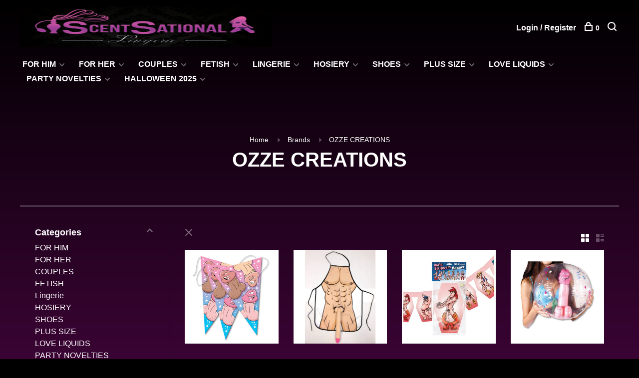

--- FILE ---
content_type: text/html;charset=utf-8
request_url: https://www.sltoyz.com/brands/ozze-creations/
body_size: 12956
content:
<!DOCTYPE html>
<html lang="en">
  <head>
    
        
    <meta charset="utf-8"/>
<!-- [START] 'blocks/head.rain' -->
<!--

  (c) 2008-2026 Lightspeed Netherlands B.V.
  http://www.lightspeedhq.com
  Generated: 20-01-2026 @ 10:57:21

-->
<link rel="canonical" href="https://www.sltoyz.com/brands/ozze-creations/"/>
<link rel="alternate" href="https://www.sltoyz.com/index.rss" type="application/rss+xml" title="New products"/>
<meta name="robots" content="noodp,noydir"/>
<meta name="google-site-verification" content="tnACxowDos0m7oPfsmo0EUSV0azPnngIpb_N8ATo5rE"/>
<meta property="og:url" content="https://www.sltoyz.com/brands/ozze-creations/?source=facebook"/>
<meta property="og:site_name" content="Scentsational"/>
<meta property="og:title" content="OZZE CREATIONS"/>
<script>
<meta name="facebook-domain-verification" content="dltirlktqgamz5jheoo1elmg4s7jb6" />
</script>
<!--[if lt IE 9]>
<script src="https://cdn.shoplightspeed.com/assets/html5shiv.js?2025-02-20"></script>
<![endif]-->
<!-- [END] 'blocks/head.rain' -->
        	<meta property="og:image" content="https://cdn.shoplightspeed.com/shops/643166/themes/16759/v/508161/assets/logo.png?20220421153537">
        
        
        
        
    <title>OZZE CREATIONS - Scentsational</title>
    <meta name="description" content="" />
    
    <meta name="description" content="" />
    <meta name="keywords" content="OZZE, CREATIONS" />
    <meta http-equiv="X-UA-Compatible" content="ie=edge">
    <meta name="viewport" content="width=device-width, initial-scale=1.0">
    <meta name="apple-mobile-web-app-capable" content="yes">
    <meta name="apple-mobile-web-app-status-bar-style" content="black">
    <meta name="viewport" content="width=device-width, initial-scale=1, maximum-scale=1, user-scalable=0"/>

    <link rel="shortcut icon" href="https://cdn.shoplightspeed.com/shops/643166/themes/16759/v/508168/assets/favicon.ico?20220421153537" type="image/x-icon" />
    <link href='//fonts.googleapis.com/css?family=Roboto:400,400i,300,500,600,700,700i,800,900' rel='stylesheet' type='text/css'>
        <!--<link rel="stylesheet" href="https://cdn.shoplightspeed.com/shops/643166/themes/16759/assets/jquery-ui-min.css?20230726161131" type="text/css" />
    <link rel="stylesheet" href="https://cdn.shoplightspeed.com/shops/643166/themes/16759/assets/featherlight-min.css?20230726161131" type="text/css" />
    <link rel="stylesheet" href="https://cdn.shoplightspeed.com/shops/643166/themes/16759/assets/slick-lightbox.css?20230726161131" type="text/css" />
    <link rel="stylesheet" href="https://cdn.shoplightspeed.com/shops/643166/themes/16759/assets/jquery-background-video.css?20230726161131" type="text/css" />
    <link rel="stylesheet" href="https://cdn.shoplightspeed.com/shops/643166/themes/16759/assets/selectric.css?20230726161131" type="text/css" />
    <link rel="stylesheet" href="https://cdn.shoplightspeed.com/shops/643166/themes/16759/assets/reset.css?20230726161131">-->
    <link rel="stylesheet" href="https://cdn.shoplightspeed.com/assets/gui-2-0.css?2025-02-20" />
    <link rel="stylesheet" href="https://cdn.shoplightspeed.com/assets/gui-responsive-2-0.css?2025-02-20" /> 
    <link rel="stylesheet" href="https://cdn.shoplightspeed.com/shops/643166/themes/16759/assets/style.css?20230726161131">
    <link rel="stylesheet" href="https://cdn.shoplightspeed.com/shops/643166/themes/16759/assets/settings.css?20230726161131" />
    <link rel="stylesheet" href="https://cdn.shoplightspeed.com/shops/643166/themes/16759/assets/custom.css?20230726161131" />
    
    <script src="//ajax.googleapis.com/ajax/libs/jquery/3.0.0/jquery.min.js"></script>
    <script>
      	if( !window.jQuery ) document.write('<script src="https://cdn.shoplightspeed.com/shops/643166/themes/16759/assets/jquery-3.0.0.min.js?20230726161131"><\/script>');
    </script>
    <script src="//cdn.jsdelivr.net/npm/js-cookie@2/src/js.cookie.min.js"></script>
    
    <script src="https://cdn.shoplightspeed.com/assets/gui.js?2025-02-20"></script>
    <script src="https://cdn.shoplightspeed.com/assets/gui-responsive-2-0.js?2025-02-20"></script>
    <script src="https://cdn.shoplightspeed.com/shops/643166/themes/16759/assets/scripts-min.js?20230726161131"></script>
    
        
         
  </head>
  <body class="page-ozze-creations page-brand">
    
        
    <div class="page-content">
      
                                      	      	              	      	      	            
      <script>
      var product_image_size = '660x660x2',
          product_image_thumb = '132x132x2',
          product_in_stock_label = 'In stock',
          product_backorder_label = 'On backorder',
      		product_out_of_stock_label = 'Out of stock',
          product_multiple_variant_label = 'View all product options',
          show_variant_picker = 0,
          display_variants_on_product_card = 0,
          display_variant_picker_on = 'all',
          show_newsletter_promo_popup = 0,
          newsletter_promo_delay = '10000',
          newsletter_promo_hide_until = '7',
      		currency_format = '$',
          number_format = '0,0.00',
      		shop_url = 'https://www.sltoyz.com/',
          shop_id = '643166',
        	readmore = 'Read more',
          search_url = "https://www.sltoyz.com/search/",
          search_empty = 'No products found',
                    view_all_results = 'View all results';
    	</script>
			
      

<div class="mobile-nav-overlay"></div>

<header class="site-header site-header-lg menu-bottom-layout has-mobile-logo">
  
    
  <a href="https://www.sltoyz.com/" class="logo logo-lg ">
          <img src="https://cdn.shoplightspeed.com/shops/643166/themes/16759/v/508161/assets/logo.png?20220421153537" alt="Scentsational" class="logo-image">
      <img src="https://cdn.shoplightspeed.com/shops/643166/themes/16759/v/508165/assets/logo-white.png?20220421153537" alt="Scentsational" class="logo-image logo-image-white">
              <img src="https://cdn.shoplightspeed.com/shops/643166/themes/16759/v/508166/assets/logo-mobile.png?20220421153537" alt="Scentsational" class="logo-image-mobile">
      </a>

  <nav class="main-nav nav-style">
    <ul>
      
                  	
      	                <li class="menu-item-category-2999385 has-child">
          <a href="https://www.sltoyz.com/for-him/">FOR HIM</a>
          <button class="mobile-menu-subopen"><span class="nc-icon-mini arrows-3_small-down"></span></button>                    <ul class="">
                          <li class="subsubitem">
                <a class="underline-hover" href="https://www.sltoyz.com/for-him/strokers-dolls/" title="STROKERS/DOLLS">STROKERS/DOLLS</a>
                                              </li>
                          <li class="subsubitem">
                <a class="underline-hover" href="https://www.sltoyz.com/for-him/cock-rings/" title="COCK RINGS">COCK RINGS</a>
                                              </li>
                          <li class="subsubitem">
                <a class="underline-hover" href="https://www.sltoyz.com/for-him/penis-pumps/" title="PENIS PUMPS">PENIS PUMPS</a>
                                              </li>
                          <li class="subsubitem">
                <a class="underline-hover" href="https://www.sltoyz.com/for-him/undies/" title="UNDIES">UNDIES</a>
                                              </li>
                          <li class="subsubitem">
                <a class="underline-hover" href="https://www.sltoyz.com/for-him/anal-p-spot/" title="ANAL/P-SPOT">ANAL/P-SPOT</a>
                                              </li>
                          <li class="subsubitem">
                <a class="underline-hover" href="https://www.sltoyz.com/for-him/extensions-straps-double/" title="EXTENSIONS/STRAPS/DOUBLE">EXTENSIONS/STRAPS/DOUBLE</a>
                                              </li>
                          <li class="subsubitem">
                <a class="underline-hover" href="https://www.sltoyz.com/for-him/gay-toys/" title="GAY TOYS">GAY TOYS</a>
                                              </li>
                      </ul>
                  </li>
                <li class="menu-item-category-3023978 has-child">
          <a href="https://www.sltoyz.com/for-her/">FOR HER</a>
          <button class="mobile-menu-subopen"><span class="nc-icon-mini arrows-3_small-down"></span></button>                    <ul class="">
                          <li class="subsubitem">
                <a class="underline-hover" href="https://www.sltoyz.com/for-her/love-eggs-balls/" title="LOVE EGGS/BALLS">LOVE EGGS/BALLS</a>
                                              </li>
                          <li class="subsubitem">
                <a class="underline-hover" href="https://www.sltoyz.com/for-her/dildos-dongs/" title="DILDOS &amp; DONGS">DILDOS &amp; DONGS</a>
                                              </li>
                          <li class="subsubitem">
                <a class="underline-hover" href="https://www.sltoyz.com/for-her/anal-toys/" title="ANAL TOYS">ANAL TOYS</a>
                                              </li>
                          <li class="subsubitem">
                <a class="underline-hover" href="https://www.sltoyz.com/for-her/suction/" title="SUCTION">SUCTION</a>
                                              </li>
                          <li class="subsubitem">
                <a class="underline-hover" href="https://www.sltoyz.com/for-her/wands/" title="WANDS">WANDS</a>
                                              </li>
                          <li class="subsubitem">
                <a class="underline-hover" href="https://www.sltoyz.com/for-her/rabbits/" title="RABBITS">RABBITS</a>
                                              </li>
                          <li class="subsubitem">
                <a class="underline-hover" href="https://www.sltoyz.com/for-her/vibrators/" title="VIBRATORS">VIBRATORS</a>
                                              </li>
                          <li class="subsubitem">
                <a class="underline-hover" href="https://www.sltoyz.com/for-her/pumps/" title="PUMPS">PUMPS</a>
                                              </li>
                          <li class="subsubitem">
                <a class="underline-hover" href="https://www.sltoyz.com/for-her/naughty-kits/" title="NAUGHTY KITS">NAUGHTY KITS</a>
                                              </li>
                          <li class="subsubitem">
                <a class="underline-hover" href="https://www.sltoyz.com/for-her/vibrating-underwear/" title="VIBRATING UNDERWEAR">VIBRATING UNDERWEAR</a>
                                              </li>
                      </ul>
                  </li>
                <li class="menu-item-category-3023330 has-child">
          <a href="https://www.sltoyz.com/couples/">COUPLES</a>
          <button class="mobile-menu-subopen"><span class="nc-icon-mini arrows-3_small-down"></span></button>                    <ul class="">
                          <li class="subsubitem">
                <a class="underline-hover" href="https://www.sltoyz.com/couples/strap-ons-harness/" title="STRAP-ONS / HARNESS">STRAP-ONS / HARNESS</a>
                                              </li>
                          <li class="subsubitem">
                <a class="underline-hover" href="https://www.sltoyz.com/couples/double-dongs/" title="DOUBLE DONGS">DOUBLE DONGS</a>
                                              </li>
                          <li class="subsubitem">
                <a class="underline-hover" href="https://www.sltoyz.com/couples/douche-enema/" title="DOUCHE/ ENEMA">DOUCHE/ ENEMA</a>
                                              </li>
                          <li class="subsubitem">
                <a class="underline-hover" href="https://www.sltoyz.com/couples/adult-games/" title="ADULT GAMES">ADULT GAMES</a>
                                              </li>
                          <li class="subsubitem">
                <a class="underline-hover" href="https://www.sltoyz.com/couples/him-her/" title="HIM &amp; HER">HIM &amp; HER</a>
                                              </li>
                      </ul>
                  </li>
                <li class="menu-item-category-3000986 has-child">
          <a href="https://www.sltoyz.com/fetish/">FETISH</a>
          <button class="mobile-menu-subopen"><span class="nc-icon-mini arrows-3_small-down"></span></button>                    <ul class="">
                          <li class="subsubitem">
                <a class="underline-hover" href="https://www.sltoyz.com/fetish/eye-mask-blindfold/" title="EYE MASK/BLINDFOLD">EYE MASK/BLINDFOLD</a>
                                              </li>
                          <li class="subsubitem">
                <a class="underline-hover" href="https://www.sltoyz.com/fetish/cuffs-collars/" title="CUFFS &amp; COLLARS">CUFFS &amp; COLLARS</a>
                                              </li>
                          <li class="subsubitem">
                <a class="underline-hover" href="https://www.sltoyz.com/fetish/nipple-play/" title="NIPPLE PLAY">NIPPLE PLAY</a>
                                              </li>
                          <li class="subsubitem">
                <a class="underline-hover" href="https://www.sltoyz.com/fetish/position-bondage/" title="POSITION/BONDAGE">POSITION/BONDAGE</a>
                                              </li>
                          <li class="subsubitem">
                <a class="underline-hover" href="https://www.sltoyz.com/fetish/whips-paddles/" title="WHIPS &amp; PADDLES">WHIPS &amp; PADDLES</a>
                                              </li>
                          <li class="subsubitem">
                <a class="underline-hover" href="https://www.sltoyz.com/fetish/gags-muzzles/" title="GAGS &amp; MUZZLES">GAGS &amp; MUZZLES</a>
                                              </li>
                          <li class="subsubitem">
                <a class="underline-hover" href="https://www.sltoyz.com/fetish/chastity-cages/" title="CHASTITY/CAGES">CHASTITY/CAGES</a>
                                              </li>
                          <li class="subsubitem">
                <a class="underline-hover" href="https://www.sltoyz.com/fetish/sex-machines/" title="SEX MACHINES">SEX MACHINES</a>
                                              </li>
                      </ul>
                  </li>
                <li class="menu-item-category-2975768 has-child">
          <a href="https://www.sltoyz.com/lingerie/">Lingerie</a>
          <button class="mobile-menu-subopen"><span class="nc-icon-mini arrows-3_small-down"></span></button>                    <ul class="">
                          <li class="subsubitem">
                <a class="underline-hover" href="https://www.sltoyz.com/lingerie/teddies/" title="TEDDIES">TEDDIES</a>
                                              </li>
                          <li class="subsubitem">
                <a class="underline-hover" href="https://www.sltoyz.com/lingerie/mini-long-dresses/" title="MINI &amp; LONG DRESSES">MINI &amp; LONG DRESSES</a>
                                              </li>
                          <li class="subsubitem">
                <a class="underline-hover" href="https://www.sltoyz.com/lingerie/bra-sets/" title="BRA SETS">BRA SETS</a>
                                              </li>
                          <li class="subsubitem">
                <a class="underline-hover" href="https://www.sltoyz.com/lingerie/bodystockings/" title="BODYSTOCKINGS">BODYSTOCKINGS</a>
                                              </li>
                          <li class="subsubitem">
                <a class="underline-hover" href="https://www.sltoyz.com/lingerie/babydolls-chamises/" title="BABYDOLLS &amp; CHAMISES">BABYDOLLS &amp; CHAMISES</a>
                                              </li>
                          <li class="subsubitem">
                <a class="underline-hover" href="https://www.sltoyz.com/lingerie/role-play/" title="ROLE PLAY">ROLE PLAY</a>
                                              </li>
                          <li class="subsubitem">
                <a class="underline-hover" href="https://www.sltoyz.com/lingerie/mix-match/" title="MIX &amp; MATCH">MIX &amp; MATCH</a>
                                              </li>
                          <li class="subsubitem">
                <a class="underline-hover" href="https://www.sltoyz.com/lingerie/robes/" title="ROBES">ROBES</a>
                                              </li>
                          <li class="subsubitem">
                <a class="underline-hover" href="https://www.sltoyz.com/lingerie/pasties-jewelry/" title="PASTIES/JEWELRY">PASTIES/JEWELRY</a>
                                              </li>
                          <li class="subsubitem">
                <a class="underline-hover" href="https://www.sltoyz.com/lingerie/slingshots/" title="SLINGSHOTS">SLINGSHOTS</a>
                                              </li>
                          <li class="subsubitem">
                <a class="underline-hover" href="https://www.sltoyz.com/lingerie/corsets/" title="CORSETS">CORSETS</a>
                                              </li>
                      </ul>
                  </li>
                <li class="menu-item-category-2975829 has-child">
          <a href="https://www.sltoyz.com/hosiery/">HOSIERY</a>
          <button class="mobile-menu-subopen"><span class="nc-icon-mini arrows-3_small-down"></span></button>                    <ul class="">
                          <li class="subsubitem">
                <a class="underline-hover" href="https://www.sltoyz.com/hosiery/sheer-opaque-pantyhose-tights/" title="SHEER &amp; OPAQUE PANTYHOSE &amp; TIGHTS">SHEER &amp; OPAQUE PANTYHOSE &amp; TIGHTS</a>
                                              </li>
                          <li class="subsubitem">
                <a class="underline-hover" href="https://www.sltoyz.com/hosiery/net-lace-pantyhose-tights/" title="NET &amp; LACE PANTYHOSE/ TIGHTS">NET &amp; LACE PANTYHOSE/ TIGHTS</a>
                                              </li>
                          <li class="subsubitem">
                <a class="underline-hover" href="https://www.sltoyz.com/hosiery/garterbelts-suspender-hose/" title="GARTERBELTS &amp; SUSPENDER HOSE">GARTERBELTS &amp; SUSPENDER HOSE</a>
                                              </li>
                          <li class="subsubitem">
                <a class="underline-hover" href="https://www.sltoyz.com/hosiery/net-lace-thigh-highs/" title="NET &amp; LACE THIGH HIGHS">NET &amp; LACE THIGH HIGHS</a>
                                              </li>
                          <li class="subsubitem">
                <a class="underline-hover" href="https://www.sltoyz.com/hosiery/sheer-opaque-thigh-highs/" title="SHEER &amp; OPAQUE THIGH HIGHS">SHEER &amp; OPAQUE THIGH HIGHS</a>
                                              </li>
                          <li class="subsubitem">
                <a class="underline-hover" href="https://www.sltoyz.com/hosiery/knee-highs-anklets-leg-warmers/" title="KNEE HIGHS, ANKLETS &amp; LEG WARMERS">KNEE HIGHS, ANKLETS &amp; LEG WARMERS</a>
                                              </li>
                      </ul>
                  </li>
                <li class="menu-item-category-2975867 has-child">
          <a href="https://www.sltoyz.com/shoes/">SHOES</a>
          <button class="mobile-menu-subopen"><span class="nc-icon-mini arrows-3_small-down"></span></button>                    <ul class="">
                          <li class="subsubitem">
                <a class="underline-hover" href="https://www.sltoyz.com/shoes/6/" title="6&quot;">6&quot;</a>
                                              </li>
                          <li class="subsubitem">
                <a class="underline-hover" href="https://www.sltoyz.com/shoes/7/" title="7&quot;">7&quot;</a>
                                              </li>
                      </ul>
                  </li>
                <li class="menu-item-category-2987458 has-child">
          <a href="https://www.sltoyz.com/plus-size/">PLUS SIZE</a>
          <button class="mobile-menu-subopen"><span class="nc-icon-mini arrows-3_small-down"></span></button>                    <ul class="">
                          <li class="subsubitem">
                <a class="underline-hover" href="https://www.sltoyz.com/plus-size/lingerie/" title="LINGERIE">LINGERIE</a>
                                              </li>
                          <li class="subsubitem has-child">
                <a class="underline-hover" href="https://www.sltoyz.com/plus-size/hosiery/" title="HOSIERY">HOSIERY</a>
                <button class="mobile-menu-subopen"><span class="nc-icon-mini arrows-3_small-down"></span></button>                                <ul class="">
                                      <li class="subsubitem">
                      <a class="underline-hover" href="https://www.sltoyz.com/plus-size/hosiery/sheer-opaque-pantyhose-tights/" title="SHEER &amp; OPAQUE PANTYHOSE &amp; TIGHTS">SHEER &amp; OPAQUE PANTYHOSE &amp; TIGHTS</a>
                    </li>
                                      <li class="subsubitem">
                      <a class="underline-hover" href="https://www.sltoyz.com/plus-size/hosiery/net-lace-pantyhose/" title="NET &amp; LACE PANTYHOSE">NET &amp; LACE PANTYHOSE</a>
                    </li>
                                      <li class="subsubitem">
                      <a class="underline-hover" href="https://www.sltoyz.com/plus-size/hosiery/net-lace-thigh-highs/" title="NET &amp; LACE THIGH HIGHS">NET &amp; LACE THIGH HIGHS</a>
                    </li>
                                  </ul>
                              </li>
                          <li class="subsubitem">
                <a class="underline-hover" href="https://www.sltoyz.com/plus-size/toys/" title="TOYS">TOYS</a>
                                              </li>
                      </ul>
                  </li>
                <li class="menu-item-category-3024292 has-child">
          <a href="https://www.sltoyz.com/love-liquids/">LOVE LIQUIDS</a>
          <button class="mobile-menu-subopen"><span class="nc-icon-mini arrows-3_small-down"></span></button>                    <ul class="">
                          <li class="subsubitem">
                <a class="underline-hover" href="https://www.sltoyz.com/love-liquids/love-liquids/" title="Love Liquids">Love Liquids</a>
                                              </li>
                          <li class="subsubitem">
                <a class="underline-hover" href="https://www.sltoyz.com/love-liquids/water-based/" title="WATER BASED">WATER BASED</a>
                                              </li>
                          <li class="subsubitem">
                <a class="underline-hover" href="https://www.sltoyz.com/love-liquids/silicone/" title="SILICONE">SILICONE</a>
                                              </li>
                          <li class="subsubitem">
                <a class="underline-hover" href="https://www.sltoyz.com/love-liquids/anal-lube/" title="ANAL LUBE">ANAL LUBE</a>
                                              </li>
                          <li class="subsubitem">
                <a class="underline-hover" href="https://www.sltoyz.com/love-liquids/flavored/" title="FLAVORED">FLAVORED</a>
                                              </li>
                          <li class="subsubitem">
                <a class="underline-hover" href="https://www.sltoyz.com/love-liquids/toy-body-cleaner/" title="TOY &amp; BODY CLEANER">TOY &amp; BODY CLEANER</a>
                                              </li>
                          <li class="subsubitem">
                <a class="underline-hover" href="https://www.sltoyz.com/love-liquids/pheromone/" title="PHEROMONE">PHEROMONE</a>
                                              </li>
                          <li class="subsubitem">
                <a class="underline-hover" href="https://www.sltoyz.com/love-liquids/delay/" title="DELAY">DELAY</a>
                                              </li>
                          <li class="subsubitem">
                <a class="underline-hover" href="https://www.sltoyz.com/love-liquids/oral/" title="ORAL">ORAL</a>
                                              </li>
                          <li class="subsubitem">
                <a class="underline-hover" href="https://www.sltoyz.com/love-liquids/arousal/" title="AROUSAL">AROUSAL</a>
                                              </li>
                          <li class="subsubitem">
                <a class="underline-hover" href="https://www.sltoyz.com/love-liquids/candles/" title="CANDLES">CANDLES</a>
                                              </li>
                          <li class="subsubitem">
                <a class="underline-hover" href="https://www.sltoyz.com/love-liquids/hybrid/" title="HYBRID">HYBRID</a>
                                              </li>
                      </ul>
                  </li>
                <li class="menu-item-category-3700539 has-child">
          <a href="https://www.sltoyz.com/party-novelties/">PARTY NOVELTIES</a>
          <button class="mobile-menu-subopen"><span class="nc-icon-mini arrows-3_small-down"></span></button>                    <ul class="">
                          <li class="subsubitem">
                <a class="underline-hover" href="https://www.sltoyz.com/party-novelties/bachelor/" title="BACHELOR">BACHELOR</a>
                                              </li>
                          <li class="subsubitem">
                <a class="underline-hover" href="https://www.sltoyz.com/party-novelties/bachelorette/" title="BACHELORETTE">BACHELORETTE</a>
                                              </li>
                      </ul>
                  </li>
                <li class="menu-item-category-4789625 has-child">
          <a href="https://www.sltoyz.com/halloween-2025/">HALLOWEEN 2025</a>
          <button class="mobile-menu-subopen"><span class="nc-icon-mini arrows-3_small-down"></span></button>                    <ul class="">
                          <li class="subsubitem">
                <a class="underline-hover" href="https://www.sltoyz.com/halloween-2025/men/" title="MEN">MEN</a>
                                              </li>
                          <li class="subsubitem">
                <a class="underline-hover" href="https://www.sltoyz.com/halloween-2025/woman/" title="WOMAN">WOMAN</a>
                                              </li>
                          <li class="subsubitem has-child">
                <a class="underline-hover" href="https://www.sltoyz.com/halloween-2025/accessories/" title="ACCESSORIES">ACCESSORIES</a>
                <button class="mobile-menu-subopen"><span class="nc-icon-mini arrows-3_small-down"></span></button>                                <ul class="">
                                      <li class="subsubitem">
                      <a class="underline-hover" href="https://www.sltoyz.com/halloween-2025/accessories/wigs/" title="WIGS">WIGS</a>
                    </li>
                                      <li class="subsubitem">
                      <a class="underline-hover" href="https://www.sltoyz.com/halloween-2025/accessories/wings/" title="WINGS">WINGS</a>
                    </li>
                                      <li class="subsubitem">
                      <a class="underline-hover" href="https://www.sltoyz.com/halloween-2025/accessories/headband/" title="HEADBAND">HEADBAND</a>
                    </li>
                                      <li class="subsubitem">
                      <a class="underline-hover" href="https://www.sltoyz.com/halloween-2025/accessories/body-jewels/" title="BODY JEWELS">BODY JEWELS</a>
                    </li>
                                      <li class="subsubitem">
                      <a class="underline-hover" href="https://www.sltoyz.com/halloween-2025/accessories/bodysuits/" title="BODYSUITS">BODYSUITS</a>
                    </li>
                                      <li class="subsubitem">
                      <a class="underline-hover" href="https://www.sltoyz.com/halloween-2025/accessories/gloves/" title="GLOVES">GLOVES</a>
                    </li>
                                      <li class="subsubitem">
                      <a class="underline-hover" href="https://www.sltoyz.com/halloween-2025/accessories/tutus/" title="TUTUS">TUTUS</a>
                    </li>
                                  </ul>
                              </li>
                          <li class="subsubitem">
                <a class="underline-hover" href="https://www.sltoyz.com/halloween-2025/plus-size/" title="PLUS SIZE">PLUS SIZE</a>
                                              </li>
                          <li class="subsubitem">
                <a class="underline-hover" href="https://www.sltoyz.com/halloween-2025/hosiery/" title="HOSIERY">HOSIERY</a>
                                              </li>
                      </ul>
                  </li>
                      
                        
      	      
                                                      
      
      <li class="menu-item-mobile-only m-t-30">
                <a href="#" title="Account" data-featherlight="#loginModal">Login / Register</a>
              </li>
      
            
                    
      
    </ul>
  </nav>

  <nav class="secondary-nav nav-style">
    <div class="search-header secondary-style">
      <form action="https://www.sltoyz.com/search/" method="get" id="searchForm">
        <input type="text" name="q" autocomplete="off" value="" placeholder="Search for product">
        <a href="#" class="search-close">Close</a>
        <div class="search-results"></div>
      </form>
    </div>
    
    <ul>
      <li class="menu-item-desktop-only menu-item-account">
                <a href="#" title="Account" data-featherlight="#loginModal">Login / Register</a>
              </li>
      
            
                    
      
            
            
      <li>
        <a href="#" title="Cart" class="cart-trigger"><span class="nc-icon-mini shopping_bag-20"></span>0</a>
      </li>

      <li class="search-trigger-item">
        <a href="#" title="Search" class="search-trigger"><span class="nc-icon-mini ui-1_zoom"></span></a>
      </li>
    </ul>

    
    <a class="burger">
      <span></span>
    </a>
    
  </nav>
</header>      <div itemscope itemtype="http://schema.org/BreadcrumbList">
	<div itemprop="itemListElement" itemscope itemtype="http://schema.org/ListItem">
    <a itemprop="item" href="https://www.sltoyz.com/"><span itemprop="name" content="Home"></span></a>
    <meta itemprop="position" content="1" />
  </div>
    	<div itemprop="itemListElement" itemscope itemtype="http://schema.org/ListItem">
      <a itemprop="item" href="https://www.sltoyz.com/brands/"><span itemprop="name" content="Brands"></span></a>
      <meta itemprop="position" content="2" />
    </div>
    	<div itemprop="itemListElement" itemscope itemtype="http://schema.org/ListItem">
      <a itemprop="item" href="https://www.sltoyz.com/brands/ozze-creations/"><span itemprop="name" content="OZZE CREATIONS"></span></a>
      <meta itemprop="position" content="3" />
    </div>
  </div>

      <div class="cart-sidebar-container">
  <div class="cart-sidebar">
    <button class="cart-sidebar-close" aria-label="Close">✕</button>
    <div class="cart-sidebar-title">
      <h5>Cart</h5>
      <p><span class="item-qty"></span> items</p>
    </div>
    
    <div class="cart-sidebar-body">
        
      <div class="no-cart-products">No products found...</div>
      
    </div>
    
      </div>
</div>      <!-- Login Modal -->
<div class="modal-lighbox login-modal" id="loginModal">
  <div class="row">
    <div class="col-sm-6 m-b-30 login-row p-r-30 sm-p-r-15">
      <h4>Login</h4>
      <p>Log in if you have an account</p>
      <form action="https://www.sltoyz.com/account/loginPost/?return=https%3A%2F%2Fwww.sltoyz.com%2Fbrands%2Fozze-creations%2F" method="post" class="secondary-style">
        <input type="hidden" name="key" value="40594bc336f3108fd695aafab866f745" />
        <div class="form-row">
          <input type="text" name="email" autocomplete="on" placeholder="Email address" class="required" />
        </div>
        <div class="form-row">
          <input type="password" name="password" autocomplete="on" placeholder="Password" class="required" />
        </div>
        <div class="">
          <a class="button button-arrow button-solid button-block popup-validation m-b-15" href="javascript:;" title="Login">Login</a>
                  </div>
      </form>
    </div>
    <div class="col-sm-6 m-b-30 p-l-30 sm-p-l-15">
      <h4>Register</h4>
      <p class="register-subtitle">Having an account with us will allow you to check out faster in the future, store multiple addresses, view and track your orders in your account, and more.</p>
      <a class="button button-arrow" href="https://www.sltoyz.com/account/register/" title="Create an account">Create an account</a>
    </div>
  </div>
  <div class="text-center forgot-password">
    <a class="forgot-pw" href="https://www.sltoyz.com/account/password/">Forgot your password?</a>
  </div>
</div>      
      <main class="main-content">
                  		

<div class="container container-sm" style="margin-bottom:1px solid #999999;">
  <!-- Collection Intro -->
    	<div class="text-center m-t-80 sm-m-t-50">
      
            
            <!-- Breadcrumbs -->
      <div class="breadcrumbs">
        <a href="https://www.sltoyz.com/" title="Home">Home</a>
                <i class="nc-icon-mini arrows-1_small-triangle-right"></i><a href="https://www.sltoyz.com/brands/">Brands</a>
                <i class="nc-icon-mini arrows-1_small-triangle-right"></i><a class="last" href="https://www.sltoyz.com/brands/ozze-creations/">OZZE CREATIONS</a>
              </div>
            <h1 class="page-title" style="font-family: 'Inter', sans-serif;font-weight:bold;">OZZE CREATIONS</h1>
          </div>
  </div>
  
<hr style="margin-bottom:0.5px solid #ffffff; opacity:0.5">
<div class="collection-products" id="collection-page">
  <div class="collection-sidebar">
    
    <div class="collection-sidebar-wrapper">
      <button class="filter-close-mobile" aria-label="Close">✕</button>
      <form action="https://www.sltoyz.com/brands/ozze-creations/" method="get" id="sidebar_filters">
        <input type="hidden" name="mode" value="grid" id="filter_form_mode_side" />
        <input type="hidden" name="limit" value="24" id="filter_form_limit_side" />
        <input type="hidden" name="sort" value="asc" id="filter_form_sort_side" />
        <input type="hidden" name="max" value="30" id="filter_form_max_2_side" />
        <input type="hidden" name="min" value="0" id="filter_form_min_2_side" />

        <div class="sidebar-filters">
          
          <div class="filter-wrap active" id="categoriesFilters">
            <div class="filter-title">Categories</div>
            <div class="filter-item">
              <ul class="categories-list">
                                  <li class=""><a href="https://www.sltoyz.com/for-him/">FOR HIM</a>
                                        <span class="toggle-sub-cats">
                      <span class="nc-icon-mini arrows-3_small-down"></span>
                    </span>
                                                              <ul class="">
                                                  <li class="">
                            <a href="https://www.sltoyz.com/for-him/strokers-dolls/">STROKERS/DOLLS <small>(317)</small></a>
                                                                                  </li>
                                                  <li class="">
                            <a href="https://www.sltoyz.com/for-him/cock-rings/">COCK RINGS <small>(238)</small></a>
                                                                                  </li>
                                                  <li class="">
                            <a href="https://www.sltoyz.com/for-him/penis-pumps/">PENIS PUMPS <small>(79)</small></a>
                                                                                  </li>
                                                  <li class="">
                            <a href="https://www.sltoyz.com/for-him/undies/">UNDIES <small>(36)</small></a>
                                                                                  </li>
                                                  <li class="">
                            <a href="https://www.sltoyz.com/for-him/anal-p-spot/">ANAL/P-SPOT <small>(58)</small></a>
                                                                                  </li>
                                                  <li class="">
                            <a href="https://www.sltoyz.com/for-him/extensions-straps-double/">EXTENSIONS/STRAPS/DOUBLE <small>(116)</small></a>
                                                                                  </li>
                                                  <li class="">
                            <a href="https://www.sltoyz.com/for-him/gay-toys/">GAY TOYS <small>(40)</small></a>
                                                                                  </li>
                                              </ul>
                                      </li>
                                  <li class=""><a href="https://www.sltoyz.com/for-her/">FOR HER</a>
                                        <span class="toggle-sub-cats">
                      <span class="nc-icon-mini arrows-3_small-down"></span>
                    </span>
                                                              <ul class="">
                                                  <li class="">
                            <a href="https://www.sltoyz.com/for-her/love-eggs-balls/">LOVE EGGS/BALLS <small>(23)</small></a>
                                                                                  </li>
                                                  <li class="">
                            <a href="https://www.sltoyz.com/for-her/dildos-dongs/">DILDOS &amp; DONGS <small>(398)</small></a>
                                                                                  </li>
                                                  <li class="">
                            <a href="https://www.sltoyz.com/for-her/anal-toys/">ANAL TOYS <small>(189)</small></a>
                                                                                  </li>
                                                  <li class="">
                            <a href="https://www.sltoyz.com/for-her/suction/">SUCTION <small>(72)</small></a>
                                                                                  </li>
                                                  <li class="">
                            <a href="https://www.sltoyz.com/for-her/wands/">WANDS <small>(66)</small></a>
                                                                                  </li>
                                                  <li class="">
                            <a href="https://www.sltoyz.com/for-her/rabbits/">RABBITS <small>(132)</small></a>
                                                                                  </li>
                                                  <li class="">
                            <a href="https://www.sltoyz.com/for-her/vibrators/">VIBRATORS <small>(516)</small></a>
                                                                                  </li>
                                                  <li class="">
                            <a href="https://www.sltoyz.com/for-her/pumps/">PUMPS <small>(13)</small></a>
                                                                                  </li>
                                                  <li class="">
                            <a href="https://www.sltoyz.com/for-her/naughty-kits/">NAUGHTY KITS <small>(3)</small></a>
                                                                                  </li>
                                                  <li class="">
                            <a href="https://www.sltoyz.com/for-her/vibrating-underwear/">VIBRATING UNDERWEAR <small>(38)</small></a>
                                                                                  </li>
                                              </ul>
                                      </li>
                                  <li class=""><a href="https://www.sltoyz.com/couples/">COUPLES</a>
                                        <span class="toggle-sub-cats">
                      <span class="nc-icon-mini arrows-3_small-down"></span>
                    </span>
                                                              <ul class="">
                                                  <li class="">
                            <a href="https://www.sltoyz.com/couples/strap-ons-harness/">STRAP-ONS / HARNESS <small>(95)</small></a>
                                                                                  </li>
                                                  <li class="">
                            <a href="https://www.sltoyz.com/couples/double-dongs/">DOUBLE DONGS <small>(28)</small></a>
                                                                                  </li>
                                                  <li class="">
                            <a href="https://www.sltoyz.com/couples/douche-enema/">DOUCHE/ ENEMA <small>(43)</small></a>
                                                                                  </li>
                                                  <li class="">
                            <a href="https://www.sltoyz.com/couples/adult-games/">ADULT GAMES <small>(68)</small></a>
                                                                                  </li>
                                                  <li class="">
                            <a href="https://www.sltoyz.com/couples/him-her/">HIM &amp; HER <small>(12)</small></a>
                                                                                  </li>
                                              </ul>
                                      </li>
                                  <li class=""><a href="https://www.sltoyz.com/fetish/">FETISH</a>
                                        <span class="toggle-sub-cats">
                      <span class="nc-icon-mini arrows-3_small-down"></span>
                    </span>
                                                              <ul class="">
                                                  <li class="">
                            <a href="https://www.sltoyz.com/fetish/eye-mask-blindfold/">EYE MASK/BLINDFOLD <small>(24)</small></a>
                                                                                  </li>
                                                  <li class="">
                            <a href="https://www.sltoyz.com/fetish/cuffs-collars/">CUFFS &amp; COLLARS <small>(61)</small></a>
                                                                                  </li>
                                                  <li class="">
                            <a href="https://www.sltoyz.com/fetish/nipple-play/">NIPPLE PLAY <small>(50)</small></a>
                                                                                  </li>
                                                  <li class="">
                            <a href="https://www.sltoyz.com/fetish/position-bondage/">POSITION/BONDAGE <small>(98)</small></a>
                                                                                  </li>
                                                  <li class="">
                            <a href="https://www.sltoyz.com/fetish/whips-paddles/">WHIPS &amp; PADDLES <small>(60)</small></a>
                                                                                  </li>
                                                  <li class="">
                            <a href="https://www.sltoyz.com/fetish/gags-muzzles/">GAGS &amp; MUZZLES <small>(23)</small></a>
                                                                                  </li>
                                                  <li class="">
                            <a href="https://www.sltoyz.com/fetish/chastity-cages/">CHASTITY/CAGES <small>(12)</small></a>
                                                                                  </li>
                                                  <li class="">
                            <a href="https://www.sltoyz.com/fetish/sex-machines/">SEX MACHINES <small>(3)</small></a>
                                                                                  </li>
                                              </ul>
                                      </li>
                                  <li class=""><a href="https://www.sltoyz.com/lingerie/">Lingerie</a>
                                        <span class="toggle-sub-cats">
                      <span class="nc-icon-mini arrows-3_small-down"></span>
                    </span>
                                                              <ul class="">
                                                  <li class="">
                            <a href="https://www.sltoyz.com/lingerie/teddies/">TEDDIES <small>(185)</small></a>
                                                                                  </li>
                                                  <li class="">
                            <a href="https://www.sltoyz.com/lingerie/mini-long-dresses/">MINI &amp; LONG DRESSES <small>(173)</small></a>
                                                                                  </li>
                                                  <li class="">
                            <a href="https://www.sltoyz.com/lingerie/bra-sets/">BRA SETS <small>(233)</small></a>
                                                                                  </li>
                                                  <li class="">
                            <a href="https://www.sltoyz.com/lingerie/bodystockings/">BODYSTOCKINGS <small>(92)</small></a>
                                                                                  </li>
                                                  <li class="">
                            <a href="https://www.sltoyz.com/lingerie/babydolls-chamises/">BABYDOLLS &amp; CHAMISES <small>(63)</small></a>
                                                                                  </li>
                                                  <li class="">
                            <a href="https://www.sltoyz.com/lingerie/role-play/">ROLE PLAY <small>(90)</small></a>
                                                                                  </li>
                                                  <li class="">
                            <a href="https://www.sltoyz.com/lingerie/mix-match/">MIX &amp; MATCH <small>(42)</small></a>
                                                                                  </li>
                                                  <li class="">
                            <a href="https://www.sltoyz.com/lingerie/robes/">ROBES <small>(3)</small></a>
                                                                                  </li>
                                                  <li class="">
                            <a href="https://www.sltoyz.com/lingerie/pasties-jewelry/">PASTIES/JEWELRY <small>(69)</small></a>
                                                                                  </li>
                                                  <li class="">
                            <a href="https://www.sltoyz.com/lingerie/slingshots/">SLINGSHOTS <small>(1)</small></a>
                                                                                  </li>
                                                  <li class="">
                            <a href="https://www.sltoyz.com/lingerie/corsets/">CORSETS <small>(10)</small></a>
                                                                                  </li>
                                              </ul>
                                      </li>
                                  <li class=""><a href="https://www.sltoyz.com/hosiery/">HOSIERY</a>
                                        <span class="toggle-sub-cats">
                      <span class="nc-icon-mini arrows-3_small-down"></span>
                    </span>
                                                              <ul class="">
                                                  <li class="">
                            <a href="https://www.sltoyz.com/hosiery/sheer-opaque-pantyhose-tights/">SHEER &amp; OPAQUE PANTYHOSE &amp; TIGHTS <small>(13)</small></a>
                                                                                  </li>
                                                  <li class="">
                            <a href="https://www.sltoyz.com/hosiery/net-lace-pantyhose-tights/">NET &amp; LACE PANTYHOSE/ TIGHTS <small>(30)</small></a>
                                                                                  </li>
                                                  <li class="">
                            <a href="https://www.sltoyz.com/hosiery/garterbelts-suspender-hose/">GARTERBELTS &amp; SUSPENDER HOSE <small>(37)</small></a>
                                                                                  </li>
                                                  <li class="">
                            <a href="https://www.sltoyz.com/hosiery/net-lace-thigh-highs/">NET &amp; LACE THIGH HIGHS <small>(32)</small></a>
                                                                                  </li>
                                                  <li class="">
                            <a href="https://www.sltoyz.com/hosiery/sheer-opaque-thigh-highs/">SHEER &amp; OPAQUE THIGH HIGHS <small>(19)</small></a>
                                                                                  </li>
                                                  <li class="">
                            <a href="https://www.sltoyz.com/hosiery/knee-highs-anklets-leg-warmers/">KNEE HIGHS, ANKLETS &amp; LEG WARMERS <small>(7)</small></a>
                                                                                  </li>
                                              </ul>
                                      </li>
                                  <li class=""><a href="https://www.sltoyz.com/shoes/">SHOES</a>
                                        <span class="toggle-sub-cats">
                      <span class="nc-icon-mini arrows-3_small-down"></span>
                    </span>
                                                              <ul class="">
                                                  <li class="">
                            <a href="https://www.sltoyz.com/shoes/6/">6&quot; <small>(12)</small></a>
                                                                                  </li>
                                                  <li class="">
                            <a href="https://www.sltoyz.com/shoes/7/">7&quot; <small>(15)</small></a>
                                                                                  </li>
                                              </ul>
                                      </li>
                                  <li class=""><a href="https://www.sltoyz.com/plus-size/">PLUS SIZE</a>
                                        <span class="toggle-sub-cats">
                      <span class="nc-icon-mini arrows-3_small-down"></span>
                    </span>
                                                              <ul class="">
                                                  <li class="">
                            <a href="https://www.sltoyz.com/plus-size/lingerie/">LINGERIE <small>(111)</small></a>
                                                                                  </li>
                                                  <li class="">
                            <a href="https://www.sltoyz.com/plus-size/hosiery/">HOSIERY <small>(17)</small></a>
                                                        <span class="toggle-sub-cats">
                              <span class="nc-icon-mini arrows-3_small-down"></span>
                            </span>
                                                                                    <ul class="">
                                                            <li class=""><a href="https://www.sltoyz.com/plus-size/hosiery/sheer-opaque-pantyhose-tights/">SHEER &amp; OPAQUE PANTYHOSE &amp; TIGHTS <small>(1)</small></a></li>
                                                            <li class=""><a href="https://www.sltoyz.com/plus-size/hosiery/net-lace-pantyhose/">NET &amp; LACE PANTYHOSE <small>(2)</small></a></li>
                                                            <li class=""><a href="https://www.sltoyz.com/plus-size/hosiery/net-lace-thigh-highs/">NET &amp; LACE THIGH HIGHS <small>(2)</small></a></li>
                                    
                            </ul>
                                                      </li>
                                                  <li class="">
                            <a href="https://www.sltoyz.com/plus-size/toys/">TOYS <small>(4)</small></a>
                                                                                  </li>
                                              </ul>
                                      </li>
                                  <li class=""><a href="https://www.sltoyz.com/love-liquids/">LOVE LIQUIDS</a>
                                        <span class="toggle-sub-cats">
                      <span class="nc-icon-mini arrows-3_small-down"></span>
                    </span>
                                                              <ul class="">
                                                  <li class="">
                            <a href="https://www.sltoyz.com/love-liquids/love-liquids/">Love Liquids <small>(95)</small></a>
                                                                                  </li>
                                                  <li class="">
                            <a href="https://www.sltoyz.com/love-liquids/water-based/">WATER BASED <small>(144)</small></a>
                                                                                  </li>
                                                  <li class="">
                            <a href="https://www.sltoyz.com/love-liquids/silicone/">SILICONE <small>(38)</small></a>
                                                                                  </li>
                                                  <li class="">
                            <a href="https://www.sltoyz.com/love-liquids/anal-lube/">ANAL LUBE <small>(46)</small></a>
                                                                                  </li>
                                                  <li class="">
                            <a href="https://www.sltoyz.com/love-liquids/flavored/">FLAVORED <small>(112)</small></a>
                                                                                  </li>
                                                  <li class="">
                            <a href="https://www.sltoyz.com/love-liquids/toy-body-cleaner/">TOY &amp; BODY CLEANER <small>(18)</small></a>
                                                                                  </li>
                                                  <li class="">
                            <a href="https://www.sltoyz.com/love-liquids/pheromone/">PHEROMONE <small>(38)</small></a>
                                                                                  </li>
                                                  <li class="">
                            <a href="https://www.sltoyz.com/love-liquids/delay/">DELAY <small>(30)</small></a>
                                                                                  </li>
                                                  <li class="">
                            <a href="https://www.sltoyz.com/love-liquids/oral/">ORAL <small>(37)</small></a>
                                                                                  </li>
                                                  <li class="">
                            <a href="https://www.sltoyz.com/love-liquids/arousal/">AROUSAL <small>(57)</small></a>
                                                                                  </li>
                                                  <li class="">
                            <a href="https://www.sltoyz.com/love-liquids/candles/">CANDLES <small>(25)</small></a>
                                                                                  </li>
                                                  <li class="">
                            <a href="https://www.sltoyz.com/love-liquids/hybrid/">HYBRID <small>(15)</small></a>
                                                                                  </li>
                                              </ul>
                                      </li>
                                  <li class=""><a href="https://www.sltoyz.com/party-novelties/">PARTY NOVELTIES</a>
                                        <span class="toggle-sub-cats">
                      <span class="nc-icon-mini arrows-3_small-down"></span>
                    </span>
                                                              <ul class="">
                                                  <li class="">
                            <a href="https://www.sltoyz.com/party-novelties/bachelor/">BACHELOR <small>(1)</small></a>
                                                                                  </li>
                                                  <li class="">
                            <a href="https://www.sltoyz.com/party-novelties/bachelorette/">BACHELORETTE <small>(14)</small></a>
                                                                                  </li>
                                              </ul>
                                      </li>
                                  <li class=""><a href="https://www.sltoyz.com/halloween-2025/">HALLOWEEN 2025</a>
                                        <span class="toggle-sub-cats">
                      <span class="nc-icon-mini arrows-3_small-down"></span>
                    </span>
                                                              <ul class="">
                                                  <li class="">
                            <a href="https://www.sltoyz.com/halloween-2025/men/">MEN <small>(5)</small></a>
                                                                                  </li>
                                                  <li class="">
                            <a href="https://www.sltoyz.com/halloween-2025/woman/">WOMAN <small>(17)</small></a>
                                                                                  </li>
                                                  <li class="">
                            <a href="https://www.sltoyz.com/halloween-2025/accessories/">ACCESSORIES <small>(41)</small></a>
                                                        <span class="toggle-sub-cats">
                              <span class="nc-icon-mini arrows-3_small-down"></span>
                            </span>
                                                                                    <ul class="">
                                                            <li class=""><a href="https://www.sltoyz.com/halloween-2025/accessories/wigs/">WIGS <small>(7)</small></a></li>
                                                            <li class=""><a href="https://www.sltoyz.com/halloween-2025/accessories/wings/">WINGS <small>(0)</small></a></li>
                                                            <li class=""><a href="https://www.sltoyz.com/halloween-2025/accessories/headband/">HEADBAND <small>(5)</small></a></li>
                                                            <li class=""><a href="https://www.sltoyz.com/halloween-2025/accessories/body-jewels/">BODY JEWELS <small>(2)</small></a></li>
                                                            <li class=""><a href="https://www.sltoyz.com/halloween-2025/accessories/bodysuits/">BODYSUITS <small>(2)</small></a></li>
                                                            <li class=""><a href="https://www.sltoyz.com/halloween-2025/accessories/gloves/">GLOVES <small>(15)</small></a></li>
                                                            <li class=""><a href="https://www.sltoyz.com/halloween-2025/accessories/tutus/">TUTUS <small>(2)</small></a></li>
                                    
                            </ul>
                                                      </li>
                                                  <li class="">
                            <a href="https://www.sltoyz.com/halloween-2025/plus-size/">PLUS SIZE <small>(1)</small></a>
                                                                                  </li>
                                                  <li class="">
                            <a href="https://www.sltoyz.com/halloween-2025/hosiery/">HOSIERY <small>(2)</small></a>
                                                                                  </li>
                                              </ul>
                                      </li>
                              </ul>
            </div>
          </div>

                    <div class="filter-wrap" id="priceFilters">
            <div class="filter-title">Price</div>
            <div class="filter-item">
              <div class="price-filter">
                <div class="sidebar-filter-slider">
                  <div class="collection-filter-price price-filter-2"></div>
                </div>
                <div class="price-filter-range">
                  <div class="row">
                    <div class="col-xs-6">
                      <div class="min">Min: $<span>0</span></div>
                    </div>
                    <div class="col-xs-6 text-right">
                      <div class="max">Max: $<span>30</span></div>
                    </div>
                  </div>
                </div>
              </div>
            </div>
          </div>
          
                    <div class="filter-wrap" id="brandsFilters">
            <div class="filter-title">Brands</div>
            <div class="filter-item m-t-10">
                            <div class="checkbox">
                <input id="filter_0" type="radio" name="brand" value="0"  checked="checked" />
                <label for="filter_0">All brands</label>
              </div>
                            <div class="checkbox">
                <input id="filter_2669583" type="radio" name="brand" value="2669583"  />
                <label for="filter_2669583">OZZE CREATIONS</label>
              </div>
                          </div>
          </div>
          
                    
          
        </div>
      </form>
      
            
		</div>
  </div>
  <div class="collection-content">
    
    <div class="filter-open-wrapper">
      <a href="#" class="filter-open">
        <i class="nc-icon-mini ui-3_funnel-39 open-icon"></i>
        <i class="nc-icon-mini ui-1_simple-remove close-icon"></i>
      </a>
      <a href="#" class="filter-open-mobile">
        <i class="nc-icon-mini ui-3_funnel-39 open-icon"></i>
        <i class="nc-icon-mini ui-1_simple-remove close-icon"></i>
      </a>
      
          </div>
    
    <div class="grid-list">
      <a href="#" class="grid-switcher-item active" data-value="grid">
      	<i class="nc-icon-mini ui-2_grid-45"></i>
      </a>
      <a href="#" class="grid-switcher-item" data-value="list">
      	<i class="nc-icon-mini nc-icon-mini ui-2_paragraph"></i>
      </a>
    </div>

    <!-- Product list -->
    <div class="products-list row">  

      	      	
      	      		      	      
      	
                <div class="col-xs-6 col-md-3">
          
<!-- QuickView Modal -->
<div class="modal-lighbox product-modal" id="50042708">
  <div class="product-modal-media">
    <div class="product-figure" style="background-image: url('https://cdn.shoplightspeed.com/shops/643166/files/45123751/image.jpg')"></div>
  </div>

  <div class="product-modal-content">
        <h4>BACHELORETTE PARTY BANNER</h4>
    <div class="price">
            <span class="new-price">$10.00</span>
                      </div>
    
    <div class="row m-b-20">
      <div class="col-xs-8">
        
                <div class="stock show-stock-level">
                    <div class="">In stock</div>
                  </div>
                
        
      </div>
      <div class="col-xs-4 text-right">
                <a href="https://www.sltoyz.com/account/wishlistAdd/50042708/?variant_id=82142834" class="favourites addtowishlist_50042708" title="Add to wishlist">
          <i class="nc-icon-mini health_heartbeat-16"></i>
        </a>
              </div>
    </div>
    
        <div class="product-description m-b-50 sm-m-b-40 paragraph-small">
      Bachelorette Party Banner features fun cartoon penises on triangle shaped flags plus two string to tie up to decorate your room to celebrate her last night as a single woman. Bachelorette Party Banner from Ozze Creations.
    </div>
        
    <form action="https://www.sltoyz.com/cart/add/82142834/" method="post" class="product_configure_form">
      
      <div class="product_configure_form_wrapper">
     
        <div class="cart"><div class="input-wrap quantity-selector"><label>Quantity:</label><input type="text" name="quantity" value="1" /><div class="change"><a href="javascript:;" onclick="changeQuantity('add', $(this));" class="up">+</a><a href="javascript:;" onclick="changeQuantity('remove', $(this));" class="down">-</a></div></div><a href="https://www.sltoyz.com/bachelorette-party-banner.html" class="button button-arrow button-solid addtocart_50042708"> View Product </a></div>			</div>
    </form>
  </div>

</div>

<div class="product-element" itemscope="" itemtype="http://schema.org/Product">

  <a href="https://www.sltoyz.com/bachelorette-party-banner.html" title="OZZE CREATIONS BACHELORETTE PARTY BANNER" class="product-image-wrapper">
        <img src="https://cdn.shoplightspeed.com/shops/643166/themes/16759/assets/placeholder-loading-660x660.png?20230726161131" data-src="https://cdn.shoplightspeed.com/shops/643166/files/45123751/330x330x2/ozze-creations-bachelorette-party-banner.jpg"  data-srcset="https://cdn.shoplightspeed.com/shops/643166/files/45123751/660x660x2/ozze-creations-bachelorette-party-banner.jpg 660w" width="768" height="768" alt="OZZE CREATIONS BACHELORETTE PARTY BANNER" title="OZZE CREATIONS BACHELORETTE PARTY BANNER" class="lazy-product"/>
      </a>
  
  <div class="product-labels"></div>  
    <div class="small-product-actions">
  	
            <a href="#" data-featherlight="#loginModal" title="Add to wishlist" class="favourites addtowishlist_50042708 m-r-5">
      <i class="nc-icon-mini health_heartbeat-16"></i>
    </a>
        
    
        <a href="#50042708" class="quickview-trigger quickview_50042708" data-product-url="https://www.sltoyz.com/bachelorette-party-banner.html" title="Quickview"><span class="nc-icon-mini ui-1_zoom"></span></a>
      

        
  </div>
    
  <div class="product-actions">
    <div class="row product-actions-items">
      
        <div class="col-xs-12 text-center p-r-0 p-l-0">
          <form action="https://www.sltoyz.com/cart/add/82142834/" method="post" class="quickAddCart">
          	<a href="javascript:;" onclick="$(this).closest('form').submit();" class="addtocart_50042708">Add to cart<span class="nc-icon-mini shopping_bag-20"></span></a>
          </form>
        </div>
      
      
    </div>
  </div>
  <a href="https://www.sltoyz.com/bachelorette-party-banner.html" title="OZZE CREATIONS BACHELORETTE PARTY BANNER" class="product-description-footer">
    
        
    <div class="product-title">
      BACHELORETTE PARTY BANNER
    </div>
    
        
        
    <meta itemprop="name" content="OZZE CREATIONS BACHELORETTE PARTY BANNER">
    <meta itemprop="brand" content="OZZE CREATIONS" />    <meta itemprop="description" content="Bachelorette Party Banner features fun cartoon penises on triangle shaped flags plus two string to tie up to decorate your room to celebrate her last night as a single woman. Bachelorette Party Banner from Ozze Creations." />    <meta itemprop="image" content="https://cdn.shoplightspeed.com/shops/643166/files/45123751/660x660x2/ozze-creations-bachelorette-party-banner.jpg" />  
    <meta itemprop="gtin13" content="623849031440" />        <meta itemprop="sku" content="OZBPB02" />    <div itemprop="offers" itemscope itemtype="https://schema.org/Offer">
      <meta itemprop="priceCurrency" content="USD">
      <meta itemprop="price" content="10.00" />
      <meta itemprop="itemCondition" itemtype="https://schema.org/OfferItemCondition" content="https://schema.org/NewCondition"/>
     	      <meta itemprop="availability" content="https://schema.org/InStock"/>
            <meta itemprop="url" content="https://www.sltoyz.com/bachelorette-party-banner.html" />          </div>
    
    <div class="product-price">
      <span class="product-price-change">
          
        <span class="new-price">$10.00</span>
      </span>
      
            <div class="unit-price"></div>
             
    </div>
  </a>
</div>

        </div>
                <div class="col-xs-6 col-md-3">
          
<!-- QuickView Modal -->
<div class="modal-lighbox product-modal" id="56828384">
  <div class="product-modal-media">
    <div class="product-figure" style="background-image: url('https://cdn.shoplightspeed.com/shops/643166/files/54068179/image.jpg')"></div>
  </div>

  <div class="product-modal-content">
        <h4>GIANT PECKER APRON</h4>
    <div class="price">
            <span class="new-price">$25.00</span>
                      </div>
    
    <div class="row m-b-20">
      <div class="col-xs-8">
        
                <div class="stock show-stock-level">
                    <div class="">In stock</div>
                  </div>
                
        
      </div>
      <div class="col-xs-4 text-right">
                <a href="https://www.sltoyz.com/account/wishlistAdd/56828384/?variant_id=94081821" class="favourites addtowishlist_56828384" title="Add to wishlist">
          <i class="nc-icon-mini health_heartbeat-16"></i>
        </a>
              </div>
    </div>
    
        
    <form action="https://www.sltoyz.com/cart/add/94081821/" method="post" class="product_configure_form">
      
      <div class="product_configure_form_wrapper">
     
        <div class="cart"><div class="input-wrap quantity-selector"><label>Quantity:</label><input type="text" name="quantity" value="1" /><div class="change"><a href="javascript:;" onclick="changeQuantity('add', $(this));" class="up">+</a><a href="javascript:;" onclick="changeQuantity('remove', $(this));" class="down">-</a></div></div><a href="https://www.sltoyz.com/giant-pecker-apron.html" class="button button-arrow button-solid addtocart_56828384"> View Product </a></div>			</div>
    </form>
  </div>

</div>

<div class="product-element" itemscope="" itemtype="http://schema.org/Product">

  <a href="https://www.sltoyz.com/giant-pecker-apron.html" title="OZZE CREATIONS GIANT PECKER APRON" class="product-image-wrapper">
        <img src="https://cdn.shoplightspeed.com/shops/643166/themes/16759/assets/placeholder-loading-660x660.png?20230726161131" data-src="https://cdn.shoplightspeed.com/shops/643166/files/54068179/330x330x2/ozze-creations-giant-pecker-apron.jpg"  data-srcset="https://cdn.shoplightspeed.com/shops/643166/files/54068179/660x660x2/ozze-creations-giant-pecker-apron.jpg 660w" width="768" height="768" alt="OZZE CREATIONS GIANT PECKER APRON" title="OZZE CREATIONS GIANT PECKER APRON" class="lazy-product"/>
      </a>
  
  <div class="product-labels"></div>  
    <div class="small-product-actions">
  	
            <a href="#" data-featherlight="#loginModal" title="Add to wishlist" class="favourites addtowishlist_56828384 m-r-5">
      <i class="nc-icon-mini health_heartbeat-16"></i>
    </a>
        
    
        <a href="#56828384" class="quickview-trigger quickview_56828384" data-product-url="https://www.sltoyz.com/giant-pecker-apron.html" title="Quickview"><span class="nc-icon-mini ui-1_zoom"></span></a>
      

        
  </div>
    
  <div class="product-actions">
    <div class="row product-actions-items">
      
        <div class="col-xs-12 text-center p-r-0 p-l-0">
          <form action="https://www.sltoyz.com/cart/add/94081821/" method="post" class="quickAddCart">
          	<a href="javascript:;" onclick="$(this).closest('form').submit();" class="addtocart_56828384">Add to cart<span class="nc-icon-mini shopping_bag-20"></span></a>
          </form>
        </div>
      
      
    </div>
  </div>
  <a href="https://www.sltoyz.com/giant-pecker-apron.html" title="OZZE CREATIONS GIANT PECKER APRON" class="product-description-footer">
    
        
    <div class="product-title">
      GIANT PECKER APRON
    </div>
    
        
        
    <meta itemprop="name" content="OZZE CREATIONS GIANT PECKER APRON">
    <meta itemprop="brand" content="OZZE CREATIONS" />        <meta itemprop="image" content="https://cdn.shoplightspeed.com/shops/643166/files/54068179/660x660x2/ozze-creations-giant-pecker-apron.jpg" />  
    <meta itemprop="gtin13" content="623849031723" />        <meta itemprop="sku" content="OZP-10" />    <div itemprop="offers" itemscope itemtype="https://schema.org/Offer">
      <meta itemprop="priceCurrency" content="USD">
      <meta itemprop="price" content="25.00" />
      <meta itemprop="itemCondition" itemtype="https://schema.org/OfferItemCondition" content="https://schema.org/NewCondition"/>
     	      <meta itemprop="availability" content="https://schema.org/InStock"/>
            <meta itemprop="url" content="https://www.sltoyz.com/giant-pecker-apron.html" />          </div>
    
    <div class="product-price">
      <span class="product-price-change">
          
        <span class="new-price">$25.00</span>
      </span>
      
            <div class="unit-price"></div>
             
    </div>
  </a>
</div>

        </div>
                <div class="col-xs-6 col-md-3">
          
<!-- QuickView Modal -->
<div class="modal-lighbox product-modal" id="50042929">
  <div class="product-modal-media">
    <div class="product-figure" style="background-image: url('https://cdn.shoplightspeed.com/shops/643166/files/45123901/image.jpg')"></div>
  </div>

  <div class="product-modal-content">
        <h4>MALE STRIPPERS BANNER</h4>
    <div class="price">
            <span class="new-price">$8.00</span>
                      </div>
    
    <div class="row m-b-20">
      <div class="col-xs-8">
        
                <div class="stock show-stock-level">
                    <div class="">In stock</div>
                  </div>
                
        
      </div>
      <div class="col-xs-4 text-right">
                <a href="https://www.sltoyz.com/account/wishlistAdd/50042929/?variant_id=82143160" class="favourites addtowishlist_50042929" title="Add to wishlist">
          <i class="nc-icon-mini health_heartbeat-16"></i>
        </a>
              </div>
    </div>
    
        <div class="product-description m-b-50 sm-m-b-40 paragraph-small">
      Strippers Banner from Ozze Creations. Great party decoration. Bachelorette, birthday party decoration.
    </div>
        
    <form action="https://www.sltoyz.com/cart/add/82143160/" method="post" class="product_configure_form">
      
      <div class="product_configure_form_wrapper">
     
        <div class="cart"><div class="input-wrap quantity-selector"><label>Quantity:</label><input type="text" name="quantity" value="1" /><div class="change"><a href="javascript:;" onclick="changeQuantity('add', $(this));" class="up">+</a><a href="javascript:;" onclick="changeQuantity('remove', $(this));" class="down">-</a></div></div><a href="https://www.sltoyz.com/male-strippers-banner.html" class="button button-arrow button-solid addtocart_50042929"> View Product </a></div>			</div>
    </form>
  </div>

</div>

<div class="product-element" itemscope="" itemtype="http://schema.org/Product">

  <a href="https://www.sltoyz.com/male-strippers-banner.html" title="OZZE CREATIONS MALE STRIPPERS BANNER" class="product-image-wrapper">
        <img src="https://cdn.shoplightspeed.com/shops/643166/themes/16759/assets/placeholder-loading-660x660.png?20230726161131" data-src="https://cdn.shoplightspeed.com/shops/643166/files/45123901/330x330x2/ozze-creations-male-strippers-banner.jpg"  data-srcset="https://cdn.shoplightspeed.com/shops/643166/files/45123901/660x660x2/ozze-creations-male-strippers-banner.jpg 660w" width="768" height="768" alt="OZZE CREATIONS MALE STRIPPERS BANNER" title="OZZE CREATIONS MALE STRIPPERS BANNER" class="lazy-product"/>
      </a>
  
  <div class="product-labels"></div>  
    <div class="small-product-actions">
  	
            <a href="#" data-featherlight="#loginModal" title="Add to wishlist" class="favourites addtowishlist_50042929 m-r-5">
      <i class="nc-icon-mini health_heartbeat-16"></i>
    </a>
        
    
        <a href="#50042929" class="quickview-trigger quickview_50042929" data-product-url="https://www.sltoyz.com/male-strippers-banner.html" title="Quickview"><span class="nc-icon-mini ui-1_zoom"></span></a>
      

        
  </div>
    
  <div class="product-actions">
    <div class="row product-actions-items">
      
        <div class="col-xs-12 text-center p-r-0 p-l-0">
          <form action="https://www.sltoyz.com/cart/add/82143160/" method="post" class="quickAddCart">
          	<a href="javascript:;" onclick="$(this).closest('form').submit();" class="addtocart_50042929">Add to cart<span class="nc-icon-mini shopping_bag-20"></span></a>
          </form>
        </div>
      
      
    </div>
  </div>
  <a href="https://www.sltoyz.com/male-strippers-banner.html" title="OZZE CREATIONS MALE STRIPPERS BANNER" class="product-description-footer">
    
        
    <div class="product-title">
      MALE STRIPPERS BANNER
    </div>
    
        
        
    <meta itemprop="name" content="OZZE CREATIONS MALE STRIPPERS BANNER">
    <meta itemprop="brand" content="OZZE CREATIONS" />    <meta itemprop="description" content="Strippers Banner from Ozze Creations. Great party decoration. Bachelorette, birthday party decoration." />    <meta itemprop="image" content="https://cdn.shoplightspeed.com/shops/643166/files/45123901/660x660x2/ozze-creations-male-strippers-banner.jpg" />  
    <meta itemprop="gtin13" content="623849033079" />        <meta itemprop="sku" content="OZBPB08" />    <div itemprop="offers" itemscope itemtype="https://schema.org/Offer">
      <meta itemprop="priceCurrency" content="USD">
      <meta itemprop="price" content="8.00" />
      <meta itemprop="itemCondition" itemtype="https://schema.org/OfferItemCondition" content="https://schema.org/NewCondition"/>
     	      <meta itemprop="availability" content="https://schema.org/InStock"/>
            <meta itemprop="url" content="https://www.sltoyz.com/male-strippers-banner.html" />          </div>
    
    <div class="product-price">
      <span class="product-price-change">
          
        <span class="new-price">$8.00</span>
      </span>
      
            <div class="unit-price"></div>
             
    </div>
  </a>
</div>

        </div>
                <div class="col-xs-6 col-md-3">
          
<!-- QuickView Modal -->
<div class="modal-lighbox product-modal" id="58960393">
  <div class="product-modal-media">
    <div class="product-figure" style="background-image: url('https://cdn.shoplightspeed.com/shops/643166/files/57202489/image.jpg')"></div>
  </div>

  <div class="product-modal-content">
        <h4>PECKER BEACH BALL</h4>
    <div class="price">
            <span class="new-price">$18.00</span>
                      </div>
    
    <div class="row m-b-20">
      <div class="col-xs-8">
        
                <div class="stock show-stock-level">
                    <div class="">In stock</div>
                  </div>
                
        
      </div>
      <div class="col-xs-4 text-right">
                <a href="https://www.sltoyz.com/account/wishlistAdd/58960393/?variant_id=97873699" class="favourites addtowishlist_58960393" title="Add to wishlist">
          <i class="nc-icon-mini health_heartbeat-16"></i>
        </a>
              </div>
    </div>
    
        <div class="product-description m-b-50 sm-m-b-40 paragraph-small">
      Bachelorette Party Big Dick Beach Ball from Ozze Creations! Fun as you throw it into guys faces and make them spill their drink at the bar. Just tell them to shut up and take it because your slutty friend is finally getting married after laying on her bac
    </div>
        
    <form action="https://www.sltoyz.com/cart/add/97873699/" method="post" class="product_configure_form">
      
      <div class="product_configure_form_wrapper">
     
        <div class="cart"><div class="input-wrap quantity-selector"><label>Quantity:</label><input type="text" name="quantity" value="1" /><div class="change"><a href="javascript:;" onclick="changeQuantity('add', $(this));" class="up">+</a><a href="javascript:;" onclick="changeQuantity('remove', $(this));" class="down">-</a></div></div><a href="https://www.sltoyz.com/pecker-beach-ball.html" class="button button-arrow button-solid addtocart_58960393"> View Product </a></div>			</div>
    </form>
  </div>

</div>

<div class="product-element" itemscope="" itemtype="http://schema.org/Product">

  <a href="https://www.sltoyz.com/pecker-beach-ball.html" title="OZZE CREATIONS PECKER BEACH BALL" class="product-image-wrapper">
        <img src="https://cdn.shoplightspeed.com/shops/643166/themes/16759/assets/placeholder-loading-660x660.png?20230726161131" data-src="https://cdn.shoplightspeed.com/shops/643166/files/57202489/330x330x2/ozze-creations-pecker-beach-ball.jpg"  data-srcset="https://cdn.shoplightspeed.com/shops/643166/files/57202489/660x660x2/ozze-creations-pecker-beach-ball.jpg 660w" width="768" height="768" alt="OZZE CREATIONS PECKER BEACH BALL" title="OZZE CREATIONS PECKER BEACH BALL" class="lazy-product"/>
      </a>
  
  <div class="product-labels"></div>  
    <div class="small-product-actions">
  	
            <a href="#" data-featherlight="#loginModal" title="Add to wishlist" class="favourites addtowishlist_58960393 m-r-5">
      <i class="nc-icon-mini health_heartbeat-16"></i>
    </a>
        
    
        <a href="#58960393" class="quickview-trigger quickview_58960393" data-product-url="https://www.sltoyz.com/pecker-beach-ball.html" title="Quickview"><span class="nc-icon-mini ui-1_zoom"></span></a>
      

        
  </div>
    
  <div class="product-actions">
    <div class="row product-actions-items">
      
        <div class="col-xs-12 text-center p-r-0 p-l-0">
          <form action="https://www.sltoyz.com/cart/add/97873699/" method="post" class="quickAddCart">
          	<a href="javascript:;" onclick="$(this).closest('form').submit();" class="addtocart_58960393">Add to cart<span class="nc-icon-mini shopping_bag-20"></span></a>
          </form>
        </div>
      
      
    </div>
  </div>
  <a href="https://www.sltoyz.com/pecker-beach-ball.html" title="OZZE CREATIONS PECKER BEACH BALL" class="product-description-footer">
    
        
    <div class="product-title">
      PECKER BEACH BALL
    </div>
    
        
        
    <meta itemprop="name" content="OZZE CREATIONS PECKER BEACH BALL">
    <meta itemprop="brand" content="OZZE CREATIONS" />    <meta itemprop="description" content="Bachelorette Party Big Dick Beach Ball from Ozze Creations! Fun as you throw it into guys faces and make them spill their drink at the bar. Just tell them to shut up and take it because your slutty friend is finally getting married after laying on her bac" />    <meta itemprop="image" content="https://cdn.shoplightspeed.com/shops/643166/files/57202489/660x660x2/ozze-creations-pecker-beach-ball.jpg" />  
    <meta itemprop="gtin13" content="623849031785" />        <meta itemprop="sku" content="OZBALL-02" />    <div itemprop="offers" itemscope itemtype="https://schema.org/Offer">
      <meta itemprop="priceCurrency" content="USD">
      <meta itemprop="price" content="18.00" />
      <meta itemprop="itemCondition" itemtype="https://schema.org/OfferItemCondition" content="https://schema.org/NewCondition"/>
     	      <meta itemprop="availability" content="https://schema.org/InStock"/>
            <meta itemprop="url" content="https://www.sltoyz.com/pecker-beach-ball.html" />          </div>
    
    <div class="product-price">
      <span class="product-price-change">
          
        <span class="new-price">$18.00</span>
      </span>
      
            <div class="unit-price"></div>
             
    </div>
  </a>
</div>

        </div>
                <div class="col-xs-6 col-md-3">
          
<!-- QuickView Modal -->
<div class="modal-lighbox product-modal" id="58956250">
  <div class="product-modal-media">
    <div class="product-figure" style="background-image: url('https://cdn.shoplightspeed.com/shops/643166/files/57195154/image.jpg')"></div>
  </div>

  <div class="product-modal-content">
        <h4>PECKER SLIPPERS</h4>
    <div class="price">
            <span class="new-price">$28.00</span>
                      </div>
    
    <div class="row m-b-20">
      <div class="col-xs-8">
        
                <div class="stock show-stock-level">
                    <div class="">In stock</div>
                  </div>
                
        
      </div>
      <div class="col-xs-4 text-right">
                <a href="https://www.sltoyz.com/account/wishlistAdd/58956250/?variant_id=97865159" class="favourites addtowishlist_58956250" title="Add to wishlist">
          <i class="nc-icon-mini health_heartbeat-16"></i>
        </a>
              </div>
    </div>
    
        <div class="product-description m-b-50 sm-m-b-40 paragraph-small">
      Slide you feet into these fun shaped slippers and start you day with a warm fuzzy feeling. Unisex. One size fits most. Pecker Slippers from Ozze Creations.
    </div>
        
    <form action="https://www.sltoyz.com/cart/add/97865159/" method="post" class="product_configure_form">
      
      <div class="product_configure_form_wrapper">
     
        <div class="cart"><div class="input-wrap quantity-selector"><label>Quantity:</label><input type="text" name="quantity" value="1" /><div class="change"><a href="javascript:;" onclick="changeQuantity('add', $(this));" class="up">+</a><a href="javascript:;" onclick="changeQuantity('remove', $(this));" class="down">-</a></div></div><a href="https://www.sltoyz.com/pecker-slippers.html" class="button button-arrow button-solid addtocart_58956250"> View Product </a></div>			</div>
    </form>
  </div>

</div>

<div class="product-element" itemscope="" itemtype="http://schema.org/Product">

  <a href="https://www.sltoyz.com/pecker-slippers.html" title="OZZE CREATIONS PECKER SLIPPERS" class="product-image-wrapper">
        <img src="https://cdn.shoplightspeed.com/shops/643166/themes/16759/assets/placeholder-loading-660x660.png?20230726161131" data-src="https://cdn.shoplightspeed.com/shops/643166/files/57195154/330x330x2/ozze-creations-pecker-slippers.jpg"  data-srcset="https://cdn.shoplightspeed.com/shops/643166/files/57195154/660x660x2/ozze-creations-pecker-slippers.jpg 660w" width="768" height="768" alt="OZZE CREATIONS PECKER SLIPPERS" title="OZZE CREATIONS PECKER SLIPPERS" class="lazy-product"/>
      </a>
  
  <div class="product-labels"></div>  
    <div class="small-product-actions">
  	
            <a href="#" data-featherlight="#loginModal" title="Add to wishlist" class="favourites addtowishlist_58956250 m-r-5">
      <i class="nc-icon-mini health_heartbeat-16"></i>
    </a>
        
    
        <a href="#58956250" class="quickview-trigger quickview_58956250" data-product-url="https://www.sltoyz.com/pecker-slippers.html" title="Quickview"><span class="nc-icon-mini ui-1_zoom"></span></a>
      

        
  </div>
    
  <div class="product-actions">
    <div class="row product-actions-items">
      
        <div class="col-xs-12 text-center p-r-0 p-l-0">
          <form action="https://www.sltoyz.com/cart/add/97865159/" method="post" class="quickAddCart">
          	<a href="javascript:;" onclick="$(this).closest('form').submit();" class="addtocart_58956250">Add to cart<span class="nc-icon-mini shopping_bag-20"></span></a>
          </form>
        </div>
      
      
    </div>
  </div>
  <a href="https://www.sltoyz.com/pecker-slippers.html" title="OZZE CREATIONS PECKER SLIPPERS" class="product-description-footer">
    
        
    <div class="product-title">
      PECKER SLIPPERS
    </div>
    
        
        
    <meta itemprop="name" content="OZZE CREATIONS PECKER SLIPPERS">
    <meta itemprop="brand" content="OZZE CREATIONS" />    <meta itemprop="description" content="Slide you feet into these fun shaped slippers and start you day with a warm fuzzy feeling. Unisex. One size fits most. Pecker Slippers from Ozze Creations." />    <meta itemprop="image" content="https://cdn.shoplightspeed.com/shops/643166/files/57195154/660x660x2/ozze-creations-pecker-slippers.jpg" />  
    <meta itemprop="gtin13" content="623849031372" />        <meta itemprop="sku" content="OZSLIP-02" />    <div itemprop="offers" itemscope itemtype="https://schema.org/Offer">
      <meta itemprop="priceCurrency" content="USD">
      <meta itemprop="price" content="28.00" />
      <meta itemprop="itemCondition" itemtype="https://schema.org/OfferItemCondition" content="https://schema.org/NewCondition"/>
     	      <meta itemprop="availability" content="https://schema.org/InStock"/>
            <meta itemprop="url" content="https://www.sltoyz.com/pecker-slippers.html" />          </div>
    
    <div class="product-price">
      <span class="product-price-change">
          
        <span class="new-price">$28.00</span>
      </span>
      
            <div class="unit-price"></div>
             
    </div>
  </a>
</div>

        </div>
                <div class="col-xs-6 col-md-3">
          
<!-- QuickView Modal -->
<div class="modal-lighbox product-modal" id="58960878">
  <div class="product-modal-media">
    <div class="product-figure" style="background-image: url('https://cdn.shoplightspeed.com/shops/643166/files/57203457/image.jpg')"></div>
  </div>

  <div class="product-modal-content">
        <h4>PECKER WINE STOPPER</h4>
    <div class="price">
            <span class="new-price">$6.00</span>
                      </div>
    
    <div class="row m-b-20">
      <div class="col-xs-8">
        
                <div class="stock show-stock-level">
                    <div class="">In stock</div>
                  </div>
                
        
      </div>
      <div class="col-xs-4 text-right">
                <a href="https://www.sltoyz.com/account/wishlistAdd/58960878/?variant_id=97874727" class="favourites addtowishlist_58960878" title="Add to wishlist">
          <i class="nc-icon-mini health_heartbeat-16"></i>
        </a>
              </div>
    </div>
    
        
    <form action="https://www.sltoyz.com/cart/add/97874727/" method="post" class="product_configure_form">
      
      <div class="product_configure_form_wrapper">
     
        <div class="cart"><div class="input-wrap quantity-selector"><label>Quantity:</label><input type="text" name="quantity" value="1" /><div class="change"><a href="javascript:;" onclick="changeQuantity('add', $(this));" class="up">+</a><a href="javascript:;" onclick="changeQuantity('remove', $(this));" class="down">-</a></div></div><a href="https://www.sltoyz.com/pecker-wine-stopper.html" class="button button-arrow button-solid addtocart_58960878"> View Product </a></div>			</div>
    </form>
  </div>

</div>

<div class="product-element" itemscope="" itemtype="http://schema.org/Product">

  <a href="https://www.sltoyz.com/pecker-wine-stopper.html" title="OZZE CREATIONS PECKER WINE STOPPER" class="product-image-wrapper">
        <img src="https://cdn.shoplightspeed.com/shops/643166/themes/16759/assets/placeholder-loading-660x660.png?20230726161131" data-src="https://cdn.shoplightspeed.com/shops/643166/files/57203457/330x330x2/ozze-creations-pecker-wine-stopper.jpg"  data-srcset="https://cdn.shoplightspeed.com/shops/643166/files/57203457/660x660x2/ozze-creations-pecker-wine-stopper.jpg 660w" width="768" height="768" alt="OZZE CREATIONS PECKER WINE STOPPER" title="OZZE CREATIONS PECKER WINE STOPPER" class="lazy-product"/>
      </a>
  
  <div class="product-labels"></div>  
    <div class="small-product-actions">
  	
            <a href="#" data-featherlight="#loginModal" title="Add to wishlist" class="favourites addtowishlist_58960878 m-r-5">
      <i class="nc-icon-mini health_heartbeat-16"></i>
    </a>
        
    
        <a href="#58960878" class="quickview-trigger quickview_58960878" data-product-url="https://www.sltoyz.com/pecker-wine-stopper.html" title="Quickview"><span class="nc-icon-mini ui-1_zoom"></span></a>
      

        
  </div>
    
  <div class="product-actions">
    <div class="row product-actions-items">
      
        <div class="col-xs-12 text-center p-r-0 p-l-0">
          <form action="https://www.sltoyz.com/cart/add/97874727/" method="post" class="quickAddCart">
          	<a href="javascript:;" onclick="$(this).closest('form').submit();" class="addtocart_58960878">Add to cart<span class="nc-icon-mini shopping_bag-20"></span></a>
          </form>
        </div>
      
      
    </div>
  </div>
  <a href="https://www.sltoyz.com/pecker-wine-stopper.html" title="OZZE CREATIONS PECKER WINE STOPPER" class="product-description-footer">
    
        
    <div class="product-title">
      PECKER WINE STOPPER
    </div>
    
        
        
    <meta itemprop="name" content="OZZE CREATIONS PECKER WINE STOPPER">
    <meta itemprop="brand" content="OZZE CREATIONS" />        <meta itemprop="image" content="https://cdn.shoplightspeed.com/shops/643166/files/57203457/660x660x2/ozze-creations-pecker-wine-stopper.jpg" />  
    <meta itemprop="gtin13" content="623849031334" />        <meta itemprop="sku" content="OZWINE-02" />    <div itemprop="offers" itemscope itemtype="https://schema.org/Offer">
      <meta itemprop="priceCurrency" content="USD">
      <meta itemprop="price" content="6.00" />
      <meta itemprop="itemCondition" itemtype="https://schema.org/OfferItemCondition" content="https://schema.org/NewCondition"/>
     	      <meta itemprop="availability" content="https://schema.org/InStock"/>
            <meta itemprop="url" content="https://www.sltoyz.com/pecker-wine-stopper.html" />          </div>
    
    <div class="product-price">
      <span class="product-price-change">
          
        <span class="new-price">$6.00</span>
      </span>
      
            <div class="unit-price"></div>
             
    </div>
  </a>
</div>

        </div>
         
         
    </div>
    
    <div class="collection-sort">
      <form action="https://www.sltoyz.com/brands/ozze-creations/" method="get" id="filter_form_bottom">
        <input type="hidden" name="limit" value="24" id="filter_form_limit_bottom" />
        <input type="hidden" name="sort" value="asc" id="filter_form_sort_bottom" />
        <input type="hidden" name="max" value="30" id="filter_form_max_bottom" />
        <input type="hidden" name="min" value="0" id="filter_form_min_bottom" />
        
        <div class="row">
          <div class="col-md-4 sm-text-center">
            <!--<a class="filter-trigger m-r-15" href="javascript:;" title="Filters"><i class="nc-icon-mini ui-3_funnel-40"></i></a>-->
                        <div class="inline collection-actions m-r-15">
              <div class="inline hint-text">Sort by: </div>
              <select name="sort" onchange="$('#formSortModeLimit').submit();" class="hidden-xs hidden-sm">
                            <option value="popular">Most viewed</option>
                            <option value="newest">Newest products</option>
                            <option value="lowest">Lowest price</option>
                            <option value="highest">Highest price</option>
                            <option value="asc" selected="selected">Name ascending</option>
                            <option value="desc">Name descending</option>
                            </select>
            </div>
                      </div>
          
          <div class="col-md-4 text-center">
                      </div>
          
          <div class="col-md-4 text-right sm-text-center">

            <div class="inline sort-block align-middle text-right pagination collection-actions">
              <div class="inline hint-text m-r-15">Showing 1 - 6 of 6</div>

              <!--
              <div class="inline hint-text">Show:</div>
              <select id="selectbox-2-bottom" name="limit" onchange="$('#formProductsFilters').submit();" class="inline">
                                <option value="4">4</option>
                                <option value="8">8</option>
                                <option value="12">12</option>
                                <option value="16">16</option>
                                <option value="20">20</option>
                                <option value="24" selected="selected">24</option>
                              </select>
              -->

            </div>
            
          </div>
        </div>
      </form>
    </div>

  </div>
</div>


<script type="text/javascript">
  $(function(){
    $('.grid-switcher-item').on('click', function(e) {
    	e.preventDefault();
      $('#filter_form_mode_side').val($(this).data('value')).parent('form').submit();
    });
    
    $('#collection-page input, #collection-page .collection-sort select').change(function(){
      $(this).closest('form').submit();
    });
    
    $(".collection-filter-price.price-filter-1").slider({
      range: true,
      min: 0,
      max: 30,
      values: [0, 30],
      step: 1,
      slide: function( event, ui){
    $('.price-filter-range .min span').html(ui.values[0]);
    $('.price-filter-range .max span').html(ui.values[1]);
    
    $('#filter_form_min_1_top, #filter_form_min_2_side').val(ui.values[0]);
    $('#filter_form_max_1_top, #filter_form_max_2_side').val(ui.values[1]);
  },
    stop: function(event, ui){
    $(this).closest('form').submit();
  }
    });
  $(".collection-filter-price.price-filter-2").slider({
      range: true,
      min: 0,
      max: 30,
      values: [0, 30],
      step: 1,
      slide: function( event, ui){
    $('.price-filter-range .min span').html(ui.values[0]);
    $('.price-filter-range .max span').html(ui.values[1]);
    
    $('#filter_form_min_1_top, #filter_form_min_2_side').val(ui.values[0]);
    $('#filter_form_max_1_top, #filter_form_max_2_side').val(ui.values[1]);
  },
    stop: function(event, ui){
    $(this).closest('form').submit();
  }
    });
  });
</script>                </main>
			
            
<footer>
  <div class="container">
    <div class="custom-nav">
        <div class="footer-menu">
                              
<ul>
      <li>
    <a href="https://www.sltoyz.com/sexy-lingerie/" title="Lingerie" style="font-size:16px;font-weight:400;">
      Lingerie
    </a>
  </li>
    <li>
    <a href="https://www.sltoyz.com/hosiery/" title="Hosiery" style="font-size:16px;font-weight:400;">
      Hosiery
    </a>
  </li>
    <li>
    <a href="https://www.sltoyz.com/shoes/" title="Shoes" style="font-size:16px;font-weight:400;">
      Shoes
    </a>
  </li>
    <li>
    <a href="https://www.sltoyz.com/search/plus+size/" title="Plus size" style="font-size:16px;font-weight:400;">
      Plus size
    </a>
  </li>
    <li>
    <a href="https://www.sltoyz.com/for-him/" title="For him" style="font-size:16px;font-weight:400;">
      For him
    </a>
  </li>
    <li>
    <a href="https://www.sltoyz.com/fetish/" title="Fetish" style="font-size:16px;font-weight:400;">
      Fetish
    </a>
  </li>
    <li>
    <a href="https://www.sltoyz.com/couples/him-her/" title="Couples" style="font-size:16px;font-weight:400;">
      Couples
    </a>
  </li>
    <li>
    <a href="https://www.sltoyz.com/for-her/" title="For her" style="font-size:16px;font-weight:400;">
      For her
    </a>
  </li>
    <li>
    <a href="https://www.sltoyz.com/love-liquids/love-liquids/" title="Love liquids" style="font-size:16px;font-weight:400;">
      Love liquids
    </a>
  </li>
  </ul>

                          
    </div>
    
        <div class="footer-menu">
                              
<ul>
      <li>
    <a href="https://www.sltoyz.com/service/general-terms-conditions/" title="General Terms &amp; Conditions" style="font-size:16px;font-weight:400;">
      General Terms &amp; Conditions
    </a>
  </li>
    <li>
    <a href="https://www.sltoyz.com/service/privacy-policy/" title="Privacy Policy" style="font-size:16px;font-weight:400;">
      Privacy Policy
    </a>
  </li>
    <li>
    <a href="https://www.sltoyz.com/service/payment-methods/" title="Payment Methods" style="font-size:16px;font-weight:400;">
      Payment Methods
    </a>
  </li>
    <li>
    <a href="https://www.sltoyz.com/service/shipping-returns/" title="Shipping &amp; Returns" style="font-size:16px;font-weight:400;">
      Shipping &amp; Returns
    </a>
  </li>
    <li>
    <a href="https://www.sltoyz.com/service/" title="Customer Support" style="font-size:16px;font-weight:400;">
      Customer Support
    </a>
  </li>
    <li>
    <a href="https://www.sltoyz.com/service/about/" title="About us" style="font-size:16px;font-weight:400;">
      About us
    </a>
  </li>
  </ul>

                          
    </div>
    
    <div>
            <div class="footer-content footer-content-description">
      
            <div class="footer-contact-details">
        
                <div>
          <a href="tel:201-429-9858 ">
              <span class="hint-text">Telephone: </span><span class="bold">201-429-9858 </span>
          </a>
        </div>
                        <div>
          <a href="/cdn-cgi/l/email-protection#f685959398828597829f9998979ad89a9f989193849f93b6919b979f9ad895999b">
            <span class="hint-text">Email: </span><span class="bold"><span class="__cf_email__" data-cfemail="8af9e9efe4fef9ebfee3e5e4ebe6a4e6e3e4edeff8e3efcaede7ebe3e6a4e9e5e7">[email&#160;protected]</span></span>
          </a>
        </div> 
              </div>
            
      
            <div class="footer-menu footer-menu-social">
        <ul>
                              <li><a href="https://www.instagram.com/scentsational_lingerie/reels/" target="_blank" title="Instagram Scentsational"><span class="nc-icon-mini social_logo-instagram"></span></a></li>                                                          </ul>
      </div>
          </div>
      <div>
            
    </div>
        
  </div>
  </div>
    
    

    


    
  
</footer>
  <div style="display:flex;
    justify-content: space-around;
    border-top: 1px solid #999999;
    padding: 10px 0;
" >
  <div class="copyright " style="font-size:16px;">
      © Copyright 2026 Scentsational
            <span>
      - Powered by
            <a href="https://ezshop.ca" title="EZShop" target="_blank">EZShop</a>
                
      </span>
            
            <div class="inline-block" itemscope itemtype="http://data-vocabulary.org/Review-aggregate">
         - <span itemprop="itemreviewed"> </span>
        <span>scores a</span>
        <span itemprop="rating" itemscope itemtype="http://data-vocabulary.org/Rating">
        <span itemprop="average"> </span>/<span itemprop="best"></span></span> out of
        <span itemprop="count">  </span> reviews at <a href="" target="_blank"></a> 
      </div>
            
    </div>

    <div class="payments">
            <a href="https://www.sltoyz.com/service/payment-methods/" title="Credit Card">
        <img src="https://cdn.shoplightspeed.com/assets/icon-payment-creditcard.png?2025-02-20" alt="Credit Card" />
      </a>
          </div>

  </div>
</div>
      <!-- [START] 'blocks/body.rain' -->
<script data-cfasync="false" src="/cdn-cgi/scripts/5c5dd728/cloudflare-static/email-decode.min.js"></script><script>
(function () {
  var s = document.createElement('script');
  s.type = 'text/javascript';
  s.async = true;
  s.src = 'https://www.sltoyz.com/services/stats/pageview.js';
  ( document.getElementsByTagName('head')[0] || document.getElementsByTagName('body')[0] ).appendChild(s);
})();
</script>
  <script>
    !function(f,b,e,v,n,t,s)
    {if(f.fbq)return;n=f.fbq=function(){n.callMethod?
        n.callMethod.apply(n,arguments):n.queue.push(arguments)};
        if(!f._fbq)f._fbq=n;n.push=n;n.loaded=!0;n.version='2.0';
        n.queue=[];t=b.createElement(e);t.async=!0;
        t.src=v;s=b.getElementsByTagName(e)[0];
        s.parentNode.insertBefore(t,s)}(window, document,'script',
        'https://connect.facebook.net/en_US/fbevents.js');
    $(document).ready(function (){
        fbq('init', '373257151292251');
                fbq('track', 'PageView', []);
            });
</script>
<noscript>
    <img height="1" width="1" style="display:none" src="https://www.facebook.com/tr?id=373257151292251&ev=PageView&noscript=1"
    /></noscript>
<!-- [END] 'blocks/body.rain' -->
      
    </div>
    
    <script src="https://cdn.shoplightspeed.com/shops/643166/themes/16759/assets/app.js?20230726161131"></script>
    
        
      
<script>(function(){function c(){var b=a.contentDocument||a.contentWindow.document;if(b){var d=b.createElement('script');d.innerHTML="window.__CF$cv$params={r:'9c0e0cee2fa71ae0',t:'MTc2ODkwNjY0MS4wMDAwMDA='};var a=document.createElement('script');a.nonce='';a.src='/cdn-cgi/challenge-platform/scripts/jsd/main.js';document.getElementsByTagName('head')[0].appendChild(a);";b.getElementsByTagName('head')[0].appendChild(d)}}if(document.body){var a=document.createElement('iframe');a.height=1;a.width=1;a.style.position='absolute';a.style.top=0;a.style.left=0;a.style.border='none';a.style.visibility='hidden';document.body.appendChild(a);if('loading'!==document.readyState)c();else if(window.addEventListener)document.addEventListener('DOMContentLoaded',c);else{var e=document.onreadystatechange||function(){};document.onreadystatechange=function(b){e(b);'loading'!==document.readyState&&(document.onreadystatechange=e,c())}}}})();</script><script defer src="https://static.cloudflareinsights.com/beacon.min.js/vcd15cbe7772f49c399c6a5babf22c1241717689176015" integrity="sha512-ZpsOmlRQV6y907TI0dKBHq9Md29nnaEIPlkf84rnaERnq6zvWvPUqr2ft8M1aS28oN72PdrCzSjY4U6VaAw1EQ==" data-cf-beacon='{"rayId":"9c0e0cee2fa71ae0","version":"2025.9.1","serverTiming":{"name":{"cfExtPri":true,"cfEdge":true,"cfOrigin":true,"cfL4":true,"cfSpeedBrain":true,"cfCacheStatus":true}},"token":"8247b6569c994ee1a1084456a4403cc9","b":1}' crossorigin="anonymous"></script>
</body>
</html>

--- FILE ---
content_type: text/javascript;charset=utf-8
request_url: https://www.sltoyz.com/services/stats/pageview.js
body_size: -435
content:
// SEOshop 20-01-2026 10:57:22